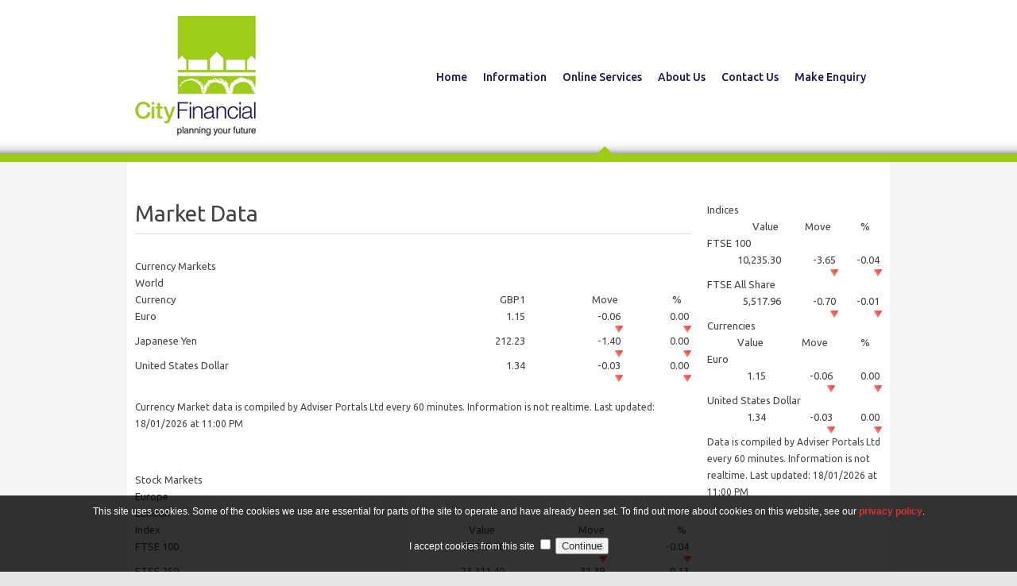

--- FILE ---
content_type: text/html; charset=UTF-8
request_url: https://cityfinancialplanning.co.uk/online-services/market-data/
body_size: 4883
content:


<!doctype html>
<!--[if lt IE 7]> <html class="no-js ie6 oldie" lang="en"> <![endif]-->
<!--[if IE 7]>    <html class="no-js ie7 oldie" lang="en"> <![endif]-->
<!--[if IE 8]>    <html class="no-js ie8 oldie" lang="en"> <![endif]-->
<!--[if gt IE 8]><!--> <html class="no-js" lang="en"> <!--<![endif]-->

<head>
	
	<meta charset="utf-8">
	
	<meta http-equiv="X-UA-Compatible" content="IE=edge,chrome=1">
	
	<meta name="description" content="">
	
	<meta name="author" content="">
	
	<!--[if lt IE 9]>
		<script src="http://html5shim.googlecode.com/svn/trunk/html5.js"></script>
	<![endif]-->	
	
	<link rel="stylesheet" media="screen" type="text/css" href="/files/cache/css/stylo/main.css" />
	
	<link rel="stylesheet" media="screen" type="text/css" href="/files/cache/css/stylo/typography.css" />
		
	<link href='https://fonts.googleapis.com/css?family=Ubuntu:400,400italic,500,500italic,700,700italic' rel='stylesheet' type='text/css'>	
	
	<meta name="viewport" content="width=device-width, initial-scale=1.0, maximum-scale=1.0">	

	
<meta http-equiv="content-type" content="text/html; charset=UTF-8" />
<title>City Financial Planning Limited :: Market Data</title>
<meta name="description" content="" />
<meta name="generator" content="concrete5 - 5.6.4.0" />
<script type="text/javascript">
var CCM_DISPATCHER_FILENAME = '/index.php';var CCM_CID = 169;var CCM_EDIT_MODE = false;var CCM_ARRANGE_MODE = false;var CCM_IMAGE_PATH = "/concrete/images";
var CCM_TOOLS_PATH = "/index.php/tools/required";
var CCM_BASE_URL = "https://cityfinancialplanning.co.uk";
var CCM_REL = "";

</script>

	<link rel="shortcut icon" href="/files/9813/4020/3760/favicon.ico" type="image/x-icon" />
	<link rel="icon" href="/files/9813/4020/3760/favicon.ico" type="image/x-icon" />
	<link rel="apple-touch-icon" href="/files/2313/4020/3766/iphone_icon.png"  />
<link rel="stylesheet" type="text/css" href="/concrete/css/ccm.base.css" />
<script type="text/javascript" src="/concrete/js/jquery.js"></script>
<script type="text/javascript" src="/concrete/js/ccm.base.js"></script>
<link rel="stylesheet" type="text/css" href="/packages/adviserportals/css/adviserportals.css" />
<style type="text/css"> 
#blockStyle155MainContent1513 {background-repeat:no-repeat; margin:0 0 30px 0; } 
#blockStyle156MainContent1514 {background-repeat:no-repeat; margin:0 0 30px 0; } 
#blockStyle157MainContent1515 {background-repeat:no-repeat; margin:0 0 30px 0; } 
#blockStyle192Main1 {background-repeat:no-repeat; margin:20px 0 0 0; } 
</style>
<script type="text/javascript" src="/concrete/js/jquery.cookie.js"></script>
<script type="text/javascript" src="/packages/adviserportals/js/cookiesDirective.js"></script>
<link rel="stylesheet" type="text/css" href="/packages/adviserportals/blocks/adviserportals_content/view.css" />

</head>




<body>
	
<div id="page-wrap">

	<div id="top-wrap">
	
		<header>
		
			<div id="branding" class="container clearfix">
			
				<div id="branding-01" class="sixteen columns header-section-01">
										
									
				</div>

				<div class="clear"></div>

				<div id="branding-02" class="eight columns header-section-02">
				
									
				</div>	
				
				<div id="branding-03" class="eight columns header-section-02">
				
									
				</div>	

				<div class="clear"></div>
				
				<div id="branding-04" class="one-third column header-section-03">
				
						<div id="blockStyle192Main1" class=" ccm-block-styles" >
<a href="/"><img border="0" class="ccm-image-block" alt="City Financial Planning Limited Logo" src="/files/3613/6723/9870/City-Financial-Planning-Limited-Logo.png" width="152" height="151" /></a></div>				
				</div>
				
				<div id="branding-05" class="two-thirds column header-section-03">

					<nav id="horizontal-nav" class="">
					
						<ul id="controls" class="horizontal-nav clearfix"><li class="page-name-Home "><a href="/"  >Home</a></li><li class="page-name-Information "><a href="/information/business-protection/"  >Information</a><ul><div class="hover_controls"></div><li class="page-name-Business Protection "><a href="/information/business-protection/"  >Business Protection</a></li><li class="page-name-General "><a href="/information/general/"  >General</a></li><li class="page-name-Investments "><a href="/information/investments/"  >Investments</a></li><li class="page-name-Mortgages "><a href="/information/mortgages/"  >Mortgages</a></li><li class="page-name-Pensions "><a href="/information/pensions/"  >Pensions</a></li><li class="page-name-Protection "><a href="/information/protection/"  >Protection</a></li><li class="page-name-Long Term Care "><a href="/information/long-term-care/"  >Long Term Care</a></li></ul></li><li class="page-name-Online Services nav-path-selected"><a class="page-name-Online Services nav-path-selected" href="/online-services/calculators/" >Online Services</a><ul><div class="hover_controls"></div><li class="page-name-Calculators "><a href="/online-services/calculators/"  >Calculators</a></li><li class="page-name-Market Data nav-selected nav-path-selected"><a class="page-name-Market Data nav-selected nav-path-selected"  href="/online-services/market-data/">Market Data</a></li><li class="page-name-Research Links "><a href="/online-services/research-links/"  >Research Links</a></li><li class="page-name-Newsletters "><a href="/online-services/newsletters/"  >Newsletters</a></li><li class="page-name-Videos "><a href="/online-services/videos/"  >Videos</a></li><li class="page-name-My Portfolio "><a href="/online-services/my-portfolio/"  >My Portfolio</a></li></ul></li><li class="page-name-About Us "><a href="/about-us/our-people/"  >About Us</a><ul><div class="hover_controls"></div><li class="page-name-Our People "><a href="/about-us/our-people/"  >Our People</a></li><li class="page-name-Privacy Policy "><a href="/about-us/privacy-policy/"  >Privacy Policy</a></li><li class="page-name-Terms of Use "><a href="/about-us/terms-of-use/"  >Terms of Use</a></li><li class="page-name-Client Feedback "><a href="/about-us/client-feedback/"  >Client Feedback</a></li></ul></li><li class="page-name-Contact Us "><a href="/contact-us/"  >Contact Us</a></li><li class="page-name-Make Enquiry "><a href="/make-enquiry/general-enquiry/"  >Make Enquiry</a><ul><div class="hover_controls"></div><li class="page-name-General Enquiry "><a href="/make-enquiry/general-enquiry/"  >General Enquiry</a></li><li class="page-name-Mortgage Enquiry "><a href="/make-enquiry/mortgage-enquiry/"  >Mortgage Enquiry</a></li><li class="page-name-Protection Enquiry "><a href="/make-enquiry/protection-enquiry/"  >Protection Enquiry</a></li><li class="page-name-Pension Enquiry "><a href="/make-enquiry/pension-enquiry/"  >Pension Enquiry</a></li><li class="page-name-Investment Enquiry "><a href="/make-enquiry/investment-enquiry/"  >Investment Enquiry</a></li></ul></li></ul>										
					</nav>
					
					<nav id="select-nav" class="sixteen columns">
					
						<form><select id="dropdown" onchange="go()"><option class="" value="/">Home</option><option class="" value="/information/">Information</option><option class="" value="/information/business-protection/">Business Protection</option><option class="" value="/information/general/">General</option><option class="" value="/information/investments/">Investments</option><option class="" value="/information/mortgages/">Mortgages</option><option class="" value="/information/pensions/">Pensions</option><option class="" value="/information/protection/">Protection</option><option class="" value="/information/long-term-care/">Long Term Care</option><option class="" selected="yes" value="/online-services/">Online Services</option><option class="" value="/online-services/calculators/">Calculators</option><option class="" selected="yes" value="/online-services/market-data/">Market Data</option><option class="" value="/online-services/research-links/">Research Links</option><option class="" value="/online-services/newsletters/">Newsletters</option><option class="" value="/online-services/videos/">Videos</option><option class="" value="/online-services/my-portfolio/">My Portfolio</option><option class="" value="/about-us/">About Us</option><option class="" value="/about-us/our-people/">Our People</option><option class="" value="/about-us/privacy-policy/">Privacy Policy</option><option class="" value="/about-us/terms-of-use/">Terms of Use</option><option class="" value="/about-us/client-feedback/">Client Feedback</option><option class="" value="/contact-us/">Contact Us</option><option class="" value="/make-enquiry/">Make Enquiry</option><option class="" value="/make-enquiry/general-enquiry/">General Enquiry</option><option class="" value="/make-enquiry/mortgage-enquiry/">Mortgage Enquiry</option><option class="" value="/make-enquiry/protection-enquiry/">Protection Enquiry</option><option class="" value="/make-enquiry/pension-enquiry/">Pension Enquiry</option><option class="" value="/make-enquiry/investment-enquiry/">Investment Enquiry</option></select></form>										
					</nav>
				
				</div>
				
				<div class="clear"></div>
				
				<div id="branding-06" class="four columns header-section-04">
							
									
				</div>
				
				<div id="branding-07" class="twelve columns header-section-04">

									
				</div>

				<div class="clear"></div>

			</div><!-- END branding -->
			
			<div id="header-top-01" class="sixteen columns header-section-05">
			
							
			</div>
			
			<div class="clear"></div>
			
			<div id="header-top-02" class="eight columns header-section-06">
			
							
			</div>
			
			<div id="header-top-03" class="eight columns header-section-06">
			
							
			</div>
						
			<div class="clear"></div>
			
			<div id="header-top-04" class="one-third column header-section-07">
			
							
			</div>
			
			<div id="header-top-05" class="one-third column header-section-07">
			
							
			</div>
			
			<div id="header-top-06" class="one-third column header-section-07">
			
							
			</div>
									
			<div class="clear"></div>
			
			<div id="header-top-07" class="four columns header-section-08">
			
							
			</div>
			
			<div id="header-top-08" class="four columns header-section-08">
			
							
			</div>
			
			<div id="header-top-09" class="four columns header-section-08">
			
							
			</div>
			
			<div id="header-top-10" class="four columns header-section-08">
			
							
			</div>
			
	</div><!-- END #top-wrap -->

			<div class="clear"></div>

	<div id="header-wrap">
		
		<div class="container">
									
			<div id="header-bottom-01" class="sixteen columns header-section-09">
			
							
			</div>
			
			<div class="clear"></div>
			
			<div id="header-bottom-02" class="eight columns header-section-10">
			
							
			</div>
			
			<div id="header-bottom-03" class="eight columns header-section-10">
			
							
			</div>
						
			<div class="clear"></div>
			
			<div id="header-bottom-04" class="one-third column header-section-11">
			
							
			</div>
			
			<div id="header-bottom-05" class="one-third column header-section-11">
			
							
			</div>
			
			<div id="header-bottom-06" class="one-third column header-section-11">
			
							
			</div>
									
			<div class="clear"></div>
			
			<div id="header-bottom-07" class="four columns header-section-12">
			
							
			</div>
			
			<div id="header-bottom-08" class="four columns header-section-12">
			
							
			</div>
			
			<div id="header-bottom-09" class="four columns header-section-12">
			
							
			</div>
			
			<div id="header-bottom-10" class="four columns header-section-12">
			
							
			</div>
															
			<div class="clear"></div>
					
		</div><!-- END containing div -->
	
	</div><!-- END #header-wrap -->
	
		</header>
<div id="main-wrap">

	<div id="main" class="container clearfix">
	
		<div id="main-top-01" class="sixteen columns main-section-01">
					
					
		</div>
	
		<div class="clear"></div>
		
		<div id="main-top-02" class="eight columns main-section-02">
		
					
		</div>
		
		<div id="main-top-03" class="eight columns main-section-02">
		
					
		</div>
					
		<div class="clear"></div>
		
		<div id="main-top-04" class="one-third column main-section-03">
		
					
		</div>
		
		<div id="main-top-05" class="one-third column main-section-03">
		
					
		</div>
		
		<div id="main-top-06" class="one-third column main-section-03">
		
					
		</div>
								
		<div class="clear"></div>
		
		<div id="main-top-07" class="four columns main-section-04">
		
					
		</div>
		
		<div id="main-top-08" class="four columns main-section-04">
		
					
		</div>
		
		<div id="main-top-09" class="four columns main-section-04">
		
					
		</div>
		
		<div id="main-top-10" class="four columns main-section-04">
		
					
		</div>
														
		<div class="clear"></div>
	
		<div id="main-sidebar-01" class="one-third column main-section-05">
	
							
		</div>
	
		<div id="" class="two-thirds column main-section-05">
	
			<div id="main-content-01" class="two-thirds column alpha omega">
			
							
			</div>	
			
			<div id="main-content-02" class="one-third column alpha">
			
							
			</div>
			
			<div id="main-content-03" class="one-third column omega">
			
							
			</div>
	
		</div>
	
		<div class="clear"></div>
		
		<div id="" class="two-thirds column main-section-06">
	
			<div id="main-content-04" class="two-thirds column alpha omega">
			
							
			</div>	
			
			<div id="main-content-05" class="one-third column alpha">
			
							
			</div>
			
			<div id="main-content-06" class="one-third column omega">
			
							
			</div>
	
		</div>
		
		<div id="main-sidebar-02" class="one-third column main-section-06">
		
							
		</div>	
		
		<div class="clear"></div>
		
		<div id="main-sidebar-03" class="four columns main-section-07">
	
							
		</div>
	
		<div id="" class="twelve columns main-section-07">
	
			<div id="main-content-07" class="twelve columns alpha omega">
			
									
			</div>
			
			<div id="main-content-08" class="nine columns alpha">
			
									
			</div>
					
			<div id="main-sidebar-04" class="three columns omega">
			
									
			</div>
	
		</div>
				
		<div class="clear"></div>
			
		<div id="main-sidebar-05" class="four columns main-section-08">
		
							
		</div>
	
		<div id="" class="twelve columns main-section-08">
	
			<div id="main-content-09" class="twelve columns alpha omega">
			
							
			</div>	
	
			<div class="clear"></div>
	
			<div id="main-content-10" class="six columns alpha">
			
							
			</div>
			
			<div id="main-content-11" class="six columns omega">
				
							
			</div>
	
			<div class="clear"></div>
	
			<div id="main-content-12" class="four columns alpha">
			
							
			</div>
			
			<div id="main-content-13" class="four columns">
			
							
			</div>
	
			<div id="main-content-14" class="four columns omega">
			
							
			</div>
					
		</div>
	
		<div class="clear"></div>
	
		<div id="" class="twelve columns main-section-09">
	
			<div id="main-content-15" class="twelve columns alpha omega">
			
				<h2>Market Data</h2>
<hr />	<div id="blockStyle155MainContent1513" class=" ccm-block-styles" >
<style type="text/css">.articleaddthis{display:none;}</style><div id="ap-currencymarket-wrap"><div class="marketdata"><div class="heading">Currency Markets</div><table width="100%" cellspacing="0" cellpadding="0" border="0"><tr><td colspan="6" class="region">World</td></tr><tr><td class="datahead">Currency</td><td class="datahead" align="right">GBP1</td><td align="right" class="datahead">Move&nbsp;&nbsp;</td><td align="right" class="datahead">%&nbsp;&nbsp;&nbsp;&nbsp;</td></tr><tr><td class="datarowtitle">Euro</td><td align="right" class="datarowdown">1.15</td><td align="right" class="datarowdown">-0.06<span class="stockarrow">&nbsp;<img alt="stock arrow" height="10px" width="10px" src="https://e82ad80c8d0c6a6e05d5-a83e20f0f3ac69df7b633e2d849af628.ssl.cf3.rackcdn.com/stockdown.png"></span></td><td align="right" class="datarowdown">0.00<span class="stockarrow">&nbsp;<img alt="stock arrow" height="10px" width="10px" src="https://e82ad80c8d0c6a6e05d5-a83e20f0f3ac69df7b633e2d849af628.ssl.cf3.rackcdn.com/stockdown.png"></span></td></tr><tr><td class="datarowtitle">Japanese Yen</td><td align="right" class="datarowdown">212.23</td><td align="right" class="datarowdown">-1.40<span class="stockarrow">&nbsp;<img alt="stock arrow" height="10px" width="10px" src="https://e82ad80c8d0c6a6e05d5-a83e20f0f3ac69df7b633e2d849af628.ssl.cf3.rackcdn.com/stockdown.png"></span></td><td align="right" class="datarowdown">0.00<span class="stockarrow">&nbsp;<img alt="stock arrow" height="10px" width="10px" src="https://e82ad80c8d0c6a6e05d5-a83e20f0f3ac69df7b633e2d849af628.ssl.cf3.rackcdn.com/stockdown.png"></span></td></tr><tr><td class="datarowtitle">United States Dollar</td><td align="right" class="datarowdown">1.34</td><td align="right" class="datarowdown">-0.03<span class="stockarrow">&nbsp;<img alt="stock arrow" height="10px" width="10px" src="https://e82ad80c8d0c6a6e05d5-a83e20f0f3ac69df7b633e2d849af628.ssl.cf3.rackcdn.com/stockdown.png"></span></td><td align="right" class="datarowdown">0.00<span class="stockarrow">&nbsp;<img alt="stock arrow" height="10px" width="10px" src="https://e82ad80c8d0c6a6e05d5-a83e20f0f3ac69df7b633e2d849af628.ssl.cf3.rackcdn.com/stockdown.png"></span></td></tr><tr><td colspan="6">&nbsp;</td><tr/></table><div class="note">Currency Market data is compiled by Adviser Portals Ltd every 60 minutes. Information is not realtime. Last updated: 18/01/2026 at 11:00 PM</div></div></div></div>	<div id="blockStyle156MainContent1514" class=" ccm-block-styles" >
<style type="text/css">.articleaddthis{display:none;}</style><div id="ap-marketindices-wrap"><div class="marketdata"><div class="heading">Stock Markets</div><table width="100%" cellspacing="0" cellpadding="0" border="0"><tr><td colspan="7" class="region">Europe</td></tr><tr><td colspan="7" class="market">London</td></tr><tr><td class="datahead">Index</td><td align="right" class="datahead">Value&nbsp;&nbsp;&nbsp;&nbsp;</td><td align="right" class="datahead">Move&nbsp;</td><td align="right" class="datahead">%&nbsp;&nbsp;</td></tr><tr><td class="datarowtitle">FTSE 100</td><td align="right" class="datarowdown">10,235.30</td><td align="right" class="datarowdown">-3.65<span class="stockarrow">&nbsp;<img alt="stock arrow" height="10px" width="10px" src="https://e82ad80c8d0c6a6e05d5-a83e20f0f3ac69df7b633e2d849af628.ssl.cf3.rackcdn.com/stockdown.png"></span></td><td align="right" class="datarowdown">-0.04<span class="stockarrow">&nbsp;<img alt="stock arrow" height="10px" width="10px" src="https://e82ad80c8d0c6a6e05d5-a83e20f0f3ac69df7b633e2d849af628.ssl.cf3.rackcdn.com/stockdown.png"></span></td></tr><tr><td class="datarowtitle">FTSE 250</td><td align="right" class="datarowup">23,311.40</td><td align="right" class="datarowup">31.39<span class="stockarrow">&nbsp;<img alt="stock arrow" height="10px" width="10px" src="https://e82ad80c8d0c6a6e05d5-a83e20f0f3ac69df7b633e2d849af628.ssl.cf3.rackcdn.com/stockup.png"></span></td><td align="right" class="datarowup">0.13<span class="stockarrow">&nbsp;<img alt="stock arrow" height="10px" width="10px" src="https://e82ad80c8d0c6a6e05d5-a83e20f0f3ac69df7b633e2d849af628.ssl.cf3.rackcdn.com/stockup.png"></span></td></tr><tr><td class="datarowtitle">FTSE 350</td><td align="right" class="datarowdown">5,578.85</td><td align="right" class="datarowdown">-0.93<span class="stockarrow">&nbsp;<img alt="stock arrow" height="10px" width="10px" src="https://e82ad80c8d0c6a6e05d5-a83e20f0f3ac69df7b633e2d849af628.ssl.cf3.rackcdn.com/stockdown.png"></span></td><td align="right" class="datarowdown">-0.02<span class="stockarrow">&nbsp;<img alt="stock arrow" height="10px" width="10px" src="https://e82ad80c8d0c6a6e05d5-a83e20f0f3ac69df7b633e2d849af628.ssl.cf3.rackcdn.com/stockdown.png"></span></td></tr><tr><td class="datarowtitle">FTSE All Share</td><td align="right" class="datarowdown">5,517.96</td><td align="right" class="datarowdown">-0.70<span class="stockarrow">&nbsp;<img alt="stock arrow" height="10px" width="10px" src="https://e82ad80c8d0c6a6e05d5-a83e20f0f3ac69df7b633e2d849af628.ssl.cf3.rackcdn.com/stockdown.png"></span></td><td align="right" class="datarowdown">-0.01<span class="stockarrow">&nbsp;<img alt="stock arrow" height="10px" width="10px" src="https://e82ad80c8d0c6a6e05d5-a83e20f0f3ac69df7b633e2d849af628.ssl.cf3.rackcdn.com/stockdown.png"></span></td></tr><tr><td colspan="7" class="region">Americas</td></tr><tr><td colspan="7" class="market">New York</td></tr><tr><td class="datahead">Index</td><td align="right" class="datahead">Value&nbsp;&nbsp;&nbsp;&nbsp;</td><td align="right" class="datahead">Move&nbsp;</td><td align="right" class="datahead">%&nbsp;&nbsp;</td></tr><tr><td class="datarowtitle">Dow Jones</td><td align="right" class="datarowdown">49,359.30</td><td align="right" class="datarowdown">-83.11<span class="stockarrow">&nbsp;<img alt="stock arrow" height="10px" width="10px" src="https://e82ad80c8d0c6a6e05d5-a83e20f0f3ac69df7b633e2d849af628.ssl.cf3.rackcdn.com/stockdown.png"></span></td><td align="right" class="datarowdown">-0.17<span class="stockarrow">&nbsp;<img alt="stock arrow" height="10px" width="10px" src="https://e82ad80c8d0c6a6e05d5-a83e20f0f3ac69df7b633e2d849af628.ssl.cf3.rackcdn.com/stockdown.png"></span></td></tr><tr><td class="datarowtitle">Nasdaq</td><td align="right" class="datarowdown">23,515.40</td><td align="right" class="datarowdown">-14.63<span class="stockarrow">&nbsp;<img alt="stock arrow" height="10px" width="10px" src="https://e82ad80c8d0c6a6e05d5-a83e20f0f3ac69df7b633e2d849af628.ssl.cf3.rackcdn.com/stockdown.png"></span></td><td align="right" class="datarowdown">-0.06<span class="stockarrow">&nbsp;<img alt="stock arrow" height="10px" width="10px" src="https://e82ad80c8d0c6a6e05d5-a83e20f0f3ac69df7b633e2d849af628.ssl.cf3.rackcdn.com/stockdown.png"></span></td></tr></table><div class="note">Stock Market data is compiled by Adviser Portals Ltd every 60 minutes. Information is not realtime. Last updated: 18/01/2026 at 11:00 PM</div></div></div></div>	<div id="blockStyle157MainContent1515" class=" ccm-block-styles" >
<style type="text/css">.articleaddthis{display:none;}</style></div><style type="text/css">.articleaddthis{display:none;}</style>			
			</div>	
	
			<div class="clear"></div>
	
			<div id="main-content-16" class="six columns alpha">
			
							
			</div>
			
			<div id="main-content-17" class="six columns omega">
			
							
			</div>
	
			<div class="clear"></div>
	
			<div id="main-content-18" class="four columns alpha">
			
							
			</div>
			
			<div id="main-content-19" class="four columns">
			
							
			</div>
	
			<div id="main-content-20" class="four columns omega">
			
							
			</div>
					
		</div>
		
		<div id="main-sidebar-06" class="four columns main-section-09">
		
			<style type="text/css">.articleaddthis{display:none;}</style><div id="ap-marketsummary-wrap"><div class="marketsummary"><table width="100%" cellspacing="0" cellpadding="0" border="0"><tr><td colspan="3" class="section">Indices</td></tr><tr><td class="datahead" align="right">Value&nbsp;</td><td class="datahead" align="right">Move&nbsp;&nbsp;&nbsp;</td><td class="datahead" align="right">%&nbsp;&nbsp;&nbsp;&nbsp;&nbsp;</td></tr><tr><td colspan="3" class="datarowtitle">FTSE 100</td></tr><td align="right" class="datarowdown">10,235.30</td><td align="right" class="datarowdown">-3.65<span class="stockarrow">&nbsp;<img alt="stock arrow" height="10px" width="10px" src="https://e82ad80c8d0c6a6e05d5-a83e20f0f3ac69df7b633e2d849af628.ssl.cf3.rackcdn.com/stockdown.png"></span></td><td align="right" class="datarowdown">-0.04<span class="stockarrow">&nbsp;<img alt="stock arrow" height="10px" width="10px" src="https://e82ad80c8d0c6a6e05d5-a83e20f0f3ac69df7b633e2d849af628.ssl.cf3.rackcdn.com/stockdown.png"></span></td></tr><tr><td colspan="3" class="datarowtitle">FTSE All Share</td></tr><td align="right" class="datarowdown">5,517.96</td><td align="right" class="datarowdown">-0.70<span class="stockarrow">&nbsp;<img alt="stock arrow" height="10px" width="10px" src="https://e82ad80c8d0c6a6e05d5-a83e20f0f3ac69df7b633e2d849af628.ssl.cf3.rackcdn.com/stockdown.png"></span></td><td align="right" class="datarowdown">-0.01<span class="stockarrow">&nbsp;<img alt="stock arrow" height="10px" width="10px" src="https://e82ad80c8d0c6a6e05d5-a83e20f0f3ac69df7b633e2d849af628.ssl.cf3.rackcdn.com/stockdown.png"></span></td></tr></table><table width="100%" cellspacing="0" cellpadding="0" border="0"><tr><td colspan="3" class="section">Currencies</td></tr><tr><td class="datahead" align="right">Value&nbsp;</td><td class="datahead" align="right">Move&nbsp;&nbsp;&nbsp;</td><td class="datahead" align="right">%&nbsp;&nbsp;&nbsp;&nbsp;&nbsp;</td></tr><tr><td class="datarowtitle" colspan="3">Euro</td></tr><tr><td align="right" class="datarowdown">1.15</td><td align="right" class="datarowdown">-0.06<span class="stockarrow">&nbsp;<img alt="stock arrow" height="10px" width="10px" src="https://e82ad80c8d0c6a6e05d5-a83e20f0f3ac69df7b633e2d849af628.ssl.cf3.rackcdn.com/stockdown.png"></span></td><td align="right" class="datarowdown">0.00<span class="stockarrow">&nbsp;<img alt="stock arrow" height="10px" width="10px" src="https://e82ad80c8d0c6a6e05d5-a83e20f0f3ac69df7b633e2d849af628.ssl.cf3.rackcdn.com/stockdown.png"></span></td></tr><tr><td class="datarowtitle" colspan="3">United States Dollar</td></tr><tr><td align="right" class="datarowdown">1.34</td><td align="right" class="datarowdown">-0.03<span class="stockarrow">&nbsp;<img alt="stock arrow" height="10px" width="10px" src="https://e82ad80c8d0c6a6e05d5-a83e20f0f3ac69df7b633e2d849af628.ssl.cf3.rackcdn.com/stockdown.png"></span></td><td align="right" class="datarowdown">0.00<span class="stockarrow">&nbsp;<img alt="stock arrow" height="10px" width="10px" src="https://e82ad80c8d0c6a6e05d5-a83e20f0f3ac69df7b633e2d849af628.ssl.cf3.rackcdn.com/stockdown.png"></span></td></tr></table><div class="note">Data is compiled by Adviser Portals Ltd every 60 minutes. Information is not realtime. Last updated: 18/01/2026 at 11:00 PM</div></div></div>				
		</div>
	
		<div class="clear"></div>
	
		<div id="" class="sixteen columns main-section-10">
	
			<div id="main-sidebar-07" class="three columns alpha">
			
							
			</div>	
	
			<div id="main-content-21" class="ten columns">
			
							
			</div>
			
			<div id="main-sidebar-08" class="three columns omega">
			
							
			</div>
			
			<div class="clear"></div>
			
		</div>
		
		<div id="main-bottom-01" class="sixteen columns main-section-11">
		
					
		</div>
		
		<div class="clear"></div>
		
		<div id="main-bottom-02" class="eight columns main-section-12">
		
					
		</div>
		
		<div id="main-bottom-03" class="eight columns main-section-12">
		
					
		</div>
					
		<div class="clear"></div>
		
		<div id="main-bottom-04" class="one-third column main-section-13">
		
					
		</div>
		
		<div id="main-bottom-05" class="one-third column main-section-13">
		
					
		</div>
		
		<div id="main-bottom-06" class="one-third column main-section-13">
		
					
		</div>
								
		<div class="clear"></div>
		
		<div id="main-bottom-07" class="four columns main-section-14">
		
					
		</div>
		
		<div id="main-bottom-08" class="four columns main-section-14">
		
					
		</div>
		
		<div id="main-bottom-09" class="four columns main-section-14">
		
					
		</div>
		
		<div id="main-bottom-10" class="four columns main-section-14">
		
					
		</div>
														
		<div class="clear"></div>											
	
	</div><!-- END Main -->

</div><!-- END #main-wrap -->


<div id="footer-wrap">

	<footer class="container">
	
		<div id="footer-top" class="">
		
			<div id="footer-01" class="sixteen columns footer-section-01">
			
				<style type="text/css">.articleaddthis{display:none;}</style><div class="ap-fca-disclosure-wrap">City Financial Planning Limited is registered in England & Wales no. 03224580. Registered Office at 3 Princes Building , George Street, Bath, BA1 2ED. City Financial Planning Limited is authorised and regulated by the Financial Conduct Authority no. 440633. The guidance and/or advice contained in this website is subject to UK regulatory regime and is therefore restricted to consumers based in the UK.<br />
<br />
Where you have a complaint or dispute with us and we are unable to resolve this to your satisfaction then we are obliged to offer you the Financial Ombudsman Service to help resolve this. Please see the following link for further details:  http://financial-ombudsman.org.uk<br />
</div>			
			</div>	
			
			<div class="clear"></div>
			
			<div id="footer-02" class="eight columns footer-section-02">
			
							
			</div>	
			
			<div id="footer-03" class="eight columns footer-section-02">
			
							
			</div>
	
			<div class="clear"></div>
	
			<div id="footer-04" class="one-third column footer-section-03">
			
							
			</div>
			
			<div id="footer-05" class="one-third column footer-section-03">
			
							
			</div>
			
			<div id="footer-06" class="one-third column footer-section-03">
			
							
			</div>
									
			<div class="clear"></div>
					
			<div id="footer-07" class="four columns footer-section-04">
			
							
			</div>
			
			<div id="footer-08" class="four columns footer-section-04">
			
							
			</div>
			
			<div id="footer-09" class="four columns footer-section-04">
			
							
			</div>
			
			<div id="footer-10" class="four columns footer-section-04">
			
							
			</div>
			
			<div class="clear"></div>			
									
		</div><!-- END footer-top -->
	
		<div id="footer-11" class="sixteen columns footer-section-05">
		
					
		</div>
		
		<div class="clear"></div>			
		
		<div id="footer-12" class="sixteen columns footer-section-06">

			
<div  class="eight columns alpha">

	<div class="copyright">
	
		<p>&copy; 2026 City Financial Planning Limited</p>
		
	</div><!-- END copyright -->

</div><!-- END .eight columns alpha -->
			
	<div class="eight columns omega">

	<div class="login-register">
					
		<a class="ifap-login-button" href="/index.php/login/">Log In</a>

	<!-- 	Enable Registration -->
	
		<a class="ifap-register-button" href="/index.php/register/">Register</a>
			
	
		
	</div><!-- END .login-register -->

	</div><!-- END .eight columns omega -->




		
		</div>
					
	</footer><!-- END footer -->

</div><!-- END #footer-wrap -->

<script src="/themes/stylo/js/function.js" type="text/javascript"></script>

<script type="text/javascript">
	cookiesDirective("This site uses cookies. Some of the cookies we use are essential for parts of the site to operate and have already been set.", "/about-us/privacy-policy/", "bottom",10);
</script>

</div><!-- END page-wrap -->

</body><!-- END body -->

</html><!-- END html -->

--- FILE ---
content_type: text/css
request_url: https://cityfinancialplanning.co.uk/files/cache/css/stylo/main.css
body_size: 31651
content:
/*

	IFA Portals Theme: Stylo
	================================
	Copyright IFA Portals Ltd, 2012 All Rights Reserved.
	
	Design by Andy Griffiths, 2012 

             .=III                      .=III               
         ,MMMMMMMMMMMMI             ,MMMMMMMMMMMMI          
       MMMMMMMMMMMMMMMMMM         MMMMMMMMMMMMMMMMMM        
      MMMMMMMMMMMMMMMMMMMMN      MMMMMMMMMMMMMMMMMMMMN      
    .MMMMMMMMMMMMMMMMMMMMMMO   .MMMMMMMMMMMMMMMMMMMMMMO     
    MMMMMMMMMMM   MMMMMMMMMMI  MMMMMMMMM7      MMMMMMMMI    
   MMMMMMMMMMMM   MMMMMMMMMMM.MMMMMMMMMM7  OMMMMMMMMMMMM.   
   MMMMMMMMMMMM   MMMMMMMMMMMMMMMMMMMMMM7  OMMMMMMMMMMMMM   
   MMMMMMMMMMMM   MMMMMMMMMMMMMMMMMMMMMM7     OMMMMMMMMMM   
   MMMMMMMMMMMM   MMMMMMMMMMMMMMMMMMMMMM7     OMMMMMMMMMM   
   MMMMMMMMMMMM   MMMMMMMMMMMMMMMMMMMMMM7  OMMMMMMMMMMMMM   
   MMMMMMMMMMMM   MMMMMMMMMMM.MMMMMMMMMM7  OMMMMMMMMMMMM.   
    MMMMMMMMMMM   MMMMMMMMMMN  MMMMMMMMM7  OMMMMMMMMMMMN    
    +MMMMMMMMMMMMMMMMMMMMMMM   +MMMMMMMMMMMMMMMMMMMMMMM     
      MMMMMMMMMMMMMMMMMMMMM      MMMMMMMMMMMMMMMMMMMMM      
       NMMMMMMMMMMMMMMMMM.        NMMMMMMMMMMMMMMMMM.       
         NMMMMMMMMMMMMM.            NMMMMMMMMMMMMM.         
            .8MMMMM=.                  .8MMMMM=             
         ,MMMMMMMMMMMM7             ,MMMMMMMMMMMM7          
       :MMMMMMMMMMMMMMMMN         :MMMMMMMMMMMMMMMMD        
      MMMMMMMMMMMMMMMMMMMM+      MMMMMMMMMMMMMMMMMMMM=      
     MMMMMMMMMMMMMMMMMMMMMM8    MMMMMMMMMMMMMMMMMMMMMM8     
    MMMMMMMMMMM   MMMMMMMMMMI  MMMMMMMMM     :MMMMMMMMMI    
   MMMMMMMMMMM    MMMMMMMMMMM.MMMMMMMMMM  MMM+.MMMMMMMMM.   
   MMMMMMMMMMN ..  MMMMMMMMMM8MMMMMMMMMM  MMMM 7MMMMMMMM8   
   MMMMMMMMMM  MM  NMMMMMMMMMMMMMMMMMMMM  MMM. MMMMMMMMMM   
   MMMMMMMMM+  MM  .MMMMMMMMMMMMMMMMMMMM     ?MMMMMMMMMMM   
   MMMMMMMMM        OMMMMMMMMMMMMMMMMMMM  MMMMMMMMMMMMMMM   
   MMMMMMMMM  7777   MMMMMMMM.MMMMMMMMMM  MMMMMMMMMMMMMM.   
    MMMMMMM  +MMMM,  MMMMMMMN  MMMMMMMMM  MMMMMMMMMMMMMN    
    +MMMMMMMMMMMMMMMMMMMMMMM   +MMMMMMMMMMMMMMMMMMMMMMM     
     .MMMMMMMMMMMMMMMMMMMMM     .MMMMMMMMMMMMMMMMMMMMM      
       MMMMMMMMMMMMMMMMMM?        MMMMMMMMMMMMMMMMMM?       
         NMMMMMMMMMMMMM             NMMMMMMMMMMMMM          
            .OMMMMN=.                  .OMMMMN=.            
*/

/* #Sections
================================================== */

/* HEADER */

#page-wrap .header-section-01 {
display: none;
}

#page-wrap .header-section-02 {
display: none;
}

#page-wrap .header-section-03 {
/* display: none; */
}

#page-wrap .header-section-04 {
display: none;
}

#page-wrap .header-section-05 {
display: none;
}

#page-wrap .header-section-06 {
display: none;
}

#page-wrap .header-section-07 {
display: none;
}

#page-wrap .header-section-08 {
display: none;
}

#page-wrap .header-section-09 {
/* display: none; */
}

#page-wrap .header-section-10 {
/* display: none; */
}

#page-wrap .header-section-11 {
display: none;
}

#page-wrap .header-section-12 {
display: none;
}

/* MAIN */

#page-wrap .main-section-01 {
display: none;
}

#page-wrap .main-section-02 {
display: none;
}

#page-wrap .main-section-03 {
display: none;
}

#page-wrap .main-section-04 {
/* display: none; */
}

#page-wrap .main-section-05 {
display: none;
}

#page-wrap .main-section-06 {
display: none;
}

#page-wrap .main-section-07 {
display: none;
}

#page-wrap .main-section-08 {
display: none;
}

#page-wrap .main-section-09 {
/* display: none; */
}

#page-wrap .main-section-10 {
display: none;
}

#page-wrap .main-section-11 {
/* display: none; */
}

#page-wrap .main-section-12 {
display: none;
}

#page-wrap .main-section-13 {
display: none;
}

#page-wrap .main-section-14 {
display: none;
}

/* FOOTER */

#page-wrap .footer-section-01 {
/* display: none; */
}

#page-wrap .footer-section-02 {
/* display: none; */
}

#page-wrap .footer-section-03 {
/* display: none; */
}

#page-wrap .footer-section-04 {
/* display: none; */
}

#page-wrap .footer-section-05 {
/* display: none; */
}

#page-wrap .footer-section-06 {
/* display: none; */
}

/* #Reset
================================================== */
html, body, div, span, applet, object, iframe, h1, h2, h3, h4, h5, h6, p, blockquote, pre, a, abbr, acronym, address, big, cite, code, del, dfn, em, img, ins, kbd, q, s, samp, small, strike, strong, sub, sup, tt, var, b, u, i, center, dl, dt, dd, li, fieldset, form, label, legend, table, caption, tbody, tfoot, thead, tr, th, td, article, aside, canvas, details, embed, figure, figcaption, footer, header, hgroup, menu, nav, output, ruby, section, summary, time, mark, audio, video {
		margin: 0;
		padding: 0;
		border: 0;
		font-size: 100%;
		font: inherit;
		vertical-align: baseline; }
	article, aside, details, figcaption, figure, footer, header, hgroup, menu, nav, section {
		display: block; }
	body {
		line-height: 1; }
	ol, ul {
		list-style: none; }
	blockquote, q {
		quotes: none; }
	blockquote:before, blockquote:after,
	q:before, q:after {
		content: '';
		content: none; }
	table {
		border-collapse: collapse;
		border-spacing: 0; }
		


/* #Basic Styles
================================================== */
body {
	background-color: #E6E6E6;
	/* customize_body_text */ font:normal normal 13px 'Ubuntu', arial; /* customize_body_text */
	/* customize_body_text */ color:#444444; /* customize_body_text */	
	line-height: 21px;
	-webkit-font-smoothing: antialiased; /* Fix for webkit rendering */
	-webkit-text-size-adjust: 100%;
}


/* #Typography
================================================== */

	h1 a, h2 a, h3 a, h4 a, h5 a, h6 a { font-weight: inherit; }
	
	h1 { margin-bottom: 10px;font: normal normal 38px/40px 'Ubuntu';color: #444444; }
	
	h2 { margin-bottom: 10px;font: normal normal normal 28px/30px 'Ubuntu';color: #444444; }
	h3 { margin-bottom: 4px;font: normal normal normal 22px/24px 'Ubuntu';color: #444444; }
	h4 { margin-bottom: 4px;font: normal normal normal 18px/20px 'Ubuntu';color: #444444; }
	h5 { margin-bottom: 4px;font: normal normal normal 16px/18px 'Ubuntu';color: #444444; }
	h6 { margin-bottom: 4px;font: normal normal normal 14px/16px 'Ubuntu';color: #444444; }
	.subheader { color: #777; }

	p { margin: 0 0 20px 0; }
	p img { margin: 0; }
	p.lead { font-size: 21px; line-height: 27px; color: #777;  }

	em { font-style: italic; }
	strong { font-weight: bold; }
	b { font-weight: bold; }
	small { font-size: 80%; }

/*	Blockquotes  */
	blockquote, blockquote p { font-size: 17px; line-height: 24px; color: #777; font-style: italic; }
	blockquote { margin: 0 0 20px 40px; padding: 9px 20px 0 19px; border-left: 2px solid #ddd; }
	blockquote cite { display: block; font-size: 12px; color: #555; }
	blockquote cite:before { content: "\2014 \0020"; }
	blockquote cite a, blockquote cite a:visited, blockquote cite a:visited { color: #555; }

	hr { border: solid #ddd; border-width: 1px 0 0; clear: both; margin: 10px 0 30px; height: 0; }
	
	pre, code {
	font-family: monospace;
	}


/* #Links
================================================== */
	a { /* customize_link_colour */ color:#9ccc16; /* customize_link_colour */ text-decoration: none; outline: 0; }
	a:hover, a:focus { /* customize_link_colour_hover */ color:#1e1157; /* customize_link_colour_hover */ }
	p a, p a:visited { line-height: inherit; }


/* #Lists
================================================== */
	ul, ol { margin-bottom: 20px; }
	ul { list-style: disc; }
	ol { list-style: decimal; }
	ol, ul.square, ul.circle, ul.disc { margin-left: 0px; }
	ul.square { list-style: square outside; }
	ul.circle { list-style: circle outside; }
	ul.disc { list-style: disc outside; }
	ul ul, ul ol,
	ol ol, ol ul { margin: 4px 0 5px 30px;  }
	ul ul li, ul ol li,
	ol ol li, ol ul li { margin-bottom: 6px; }
	li { line-height: 18px; margin-bottom: 12px; }
	ul.large li { line-height: 21px; }
	li p { line-height: 21px; }

/* #Images
================================================== */

	img.scale-with-grid {
		max-width: 100%;
		height: auto; }
		
		img {
		display: block;
		max-width: 100%;
		height: auto;
		}

/* #Base 960 Grid
================================================== */

    .container                                  { position: relative; width: 960px; margin: 0 auto; padding: 0; }
    .container .column,
    .container .columns                         { float: left; display: inline; margin-left: 10px; margin-right: 10px; }
    .row                                        { margin-bottom: 20px; }

    /* Nested Column Classes */
    .column.alpha, .columns.alpha               { margin-left: 0; }
    .column.omega, .columns.omega               { margin-right: 0; }

    /* Base Grid */
    .container .one.column,
    .container .one.columns                     { width: 40px;  }
    .container .two.columns                     { width: 100px; }
    .container .three.columns                   { width: 160px; }
    .container .four.columns                    { width: 220px; }
    .container .five.columns                    { width: 280px; }
    .container .six.columns                     { width: 340px; }
    .container .seven.columns                   { width: 400px; }
    .container .eight.columns                   { width: 460px; }
    .container .nine.columns                    { width: 520px; }
    .container .ten.columns                     { width: 580px; }
    .container .eleven.columns                  { width: 640px; }
    .container .twelve.columns                  { width: 700px; }
    .container .thirteen.columns                { width: 760px; }
    .container .fourteen.columns                { width: 820px; }
    .container .fifteen.columns                 { width: 880px; }
    .container .sixteen.columns                 { width: 940px; }

    .container .one-third.column                { width: 300px; }
    .container .two-thirds.column               { width: 620px; }

    /* Offsets */
    .container .offset-by-one                   { padding-left: 60px;  }
    .container .offset-by-two                   { padding-left: 120px; }
    .container .offset-by-three                 { padding-left: 180px; }
    .container .offset-by-four                  { padding-left: 240px; }
    .container .offset-by-five                  { padding-left: 300px; }
    .container .offset-by-six                   { padding-left: 360px; }
    .container .offset-by-seven                 { padding-left: 420px; }
    .container .offset-by-eight                 { padding-left: 480px; }
    .container .offset-by-nine                  { padding-left: 540px; }
    .container .offset-by-ten                   { padding-left: 600px; }
    .container .offset-by-eleven                { padding-left: 660px; }
    .container .offset-by-twelve                { padding-left: 720px; }
    .container .offset-by-thirteen              { padding-left: 780px; }
    .container .offset-by-fourteen              { padding-left: 840px; }
    .container .offset-by-fifteen               { padding-left: 900px; }
	
	#select-nav {
	display: none;
	}

/* #Tablet (Portrait)
================================================== */

    /* Note: Design for a width of 768px */

    @media only screen and (min-width: 768px) and (max-width: 959px) {
        .container                                  { width: 768px; }
        .container .column,
        .container .columns                         { margin-left: 10px; margin-right: 10px;  }
        .column.alpha, .columns.alpha               { margin-left: 0; margin-right: 10px; }
        .column.omega, .columns.omega               { margin-right: 0; margin-left: 10px; }
        .alpha.omega                                { margin-left: 0; margin-right: 0; }

        .container .one.column,
        .container .one.columns                     { width: 28px; }
        .container .two.columns                     { width: 76px; }
        .container .three.columns                   { width: 124px; }
        .container .four.columns                    { width: 172px; }
        .container .five.columns                    { width: 220px; }
        .container .six.columns                     { width: 268px; }
        .container .seven.columns                   { width: 316px; }
        .container .eight.columns                   { width: 364px; }
        .container .nine.columns                    { width: 412px; }
        .container .ten.columns                     { width: 460px; }
        .container .eleven.columns                  { width: 508px; }
        .container .twelve.columns                  { width: 556px; }
        .container .thirteen.columns                { width: 604px; }
        .container .fourteen.columns                { width: 652px; }
        .container .fifteen.columns                 { width: 700px; }
        .container .sixteen.columns                 { width: 748px; }

        .container .one-third.column                { width: 236px; }
        .container .two-thirds.column               { width: 492px; }

        /* Offsets */
        .container .offset-by-one                   { padding-left: 48px; }
        .container .offset-by-two                   { padding-left: 96px; }
        .container .offset-by-three                 { padding-left: 144px; }
        .container .offset-by-four                  { padding-left: 192px; }
        .container .offset-by-five                  { padding-left: 240px; }
        .container .offset-by-six                   { padding-left: 288px; }
        .container .offset-by-seven                 { padding-left: 336px; }
        .container .offset-by-eight                 { padding-left: 348px; }
        .container .offset-by-nine                  { padding-left: 432px; }
        .container .offset-by-ten                   { padding-left: 480px; }
        .container .offset-by-eleven                { padding-left: 528px; }
        .container .offset-by-twelve                { padding-left: 576px; }
        .container .offset-by-thirteen              { padding-left: 624px; }
        .container .offset-by-fourteen              { padding-left: 672px; }
        .container .offset-by-fifteen               { padding-left: 720px; }
		
		#select-nav {
		display: none;
		}
						                
    }


/*  #Mobile (Portrait)
================================================== */

    /* Note: Design for a width of 320px */

    @media only screen and (max-width: 767px) {
        .container { width: 300px; }
        .container .columns,
        .container .column { margin: 0; }

        .container .one.column,
        .container .one.columns,
        .container .two.columns,
        .container .three.columns,
        .container .four.columns,
        .container .five.columns,
        .container .six.columns,
        .container .seven.columns,
        .container .eight.columns,
        .container .nine.columns,
        .container .ten.columns,
        .container .eleven.columns,
        .container .twelve.columns,
        .container .thirteen.columns,
        .container .fourteen.columns,
        .container .fifteen.columns,
        .container .sixteen.columns,
        .container .one-third.column,
        .container .two-thirds.column  { width: 280px; padding: 0 10px;}

        /* Offsets */
        .container .offset-by-one,
        .container .offset-by-two,
        .container .offset-by-three,
        .container .offset-by-four,
        .container .offset-by-five,
        .container .offset-by-six,
        .container .offset-by-seven,
        .container .offset-by-eight,
        .container .offset-by-nine,
        .container .offset-by-ten,
        .container .offset-by-eleven,
        .container .offset-by-twelve,
        .container .offset-by-thirteen,
        .container .offset-by-fourteen,
        .container .offset-by-fifteen { padding-left: 0; }
        
        .container .twelve.columns .twelve.columns, .container .two-thirds.column .two-thirds.column, .container .two-thirds.column .one-third.column, .container .twelve.columns .six.columns, .container .twelve.columns .four.columns, .container .twelve.columns .nine.columns, .container .twelve.columns .three.columns  { width: 280px; padding: 0; }
                
		#horizontal-nav {
		display: none;
		}
		
		#select-nav {
		display: block;
		}
		
		.ifaportals-container-call-to-action-wrapper {
		display: none;
		}		
	}


/* #Mobile (Landscape)
================================================== */

    /* Note: Design for a width of 480px */

    @media only screen and (min-width: 480px) and (max-width: 767px) {
        .container { width: 420px; }
        .container .columns,
        .container .column { margin: 0; }

        .container .one.column,
        .container .one.columns,
        .container .two.columns,
        .container .three.columns,
        .container .four.columns,
        .container .five.columns,
        .container .six.columns,
        .container .seven.columns,
        .container .eight.columns,
        .container .nine.columns,
        .container .ten.columns,
        .container .eleven.columns,
        .container .twelve.columns,
        .container .thirteen.columns,
        .container .fourteen.columns,
        .container .fifteen.columns,
        .container .sixteen.columns,
        .container .one-third.column,
        .container .two-thirds.column { width: 400px; padding: 0 10px; }

        .container .twelve.columns .twelve.columns, .container .two-thirds.column .two-thirds.column, .container .two-thirds.column .one-third.column, .container .twelve.columns .six.columns, .container .twelve.columns .four.columns, .container .twelve.columns .nine.columns, .container .twelve.columns .three.columns  { width: 400px; padding: 0 0px; }

		#horizontal-nav {
		display: none;
		}
		
		#select-nav {
		display: block;
		}
		
		.ifaportals-container-call-to-action-wrapper {
		display: none;
		}		
	}


/* #Clearing
================================================== */

    /* Self Clearing Goodness */
    .container:after { content: "\0020"; display: block; height: 0; clear: both; visibility: hidden; }

    /* Use clearfix class on parent to clear nested columns,
    or wrap each row of columns in a <div class="row"> */
    .clearfix:before,
    .clearfix:after,
    .row:before,
    .row:after {
      content: '\0020';
      display: block;
      overflow: hidden;
      visibility: hidden;
      width: 0;
      height: 0; }
    .row:after,
    .clearfix:after {
      clear: both; }
    .row,
    .clearfix {
      zoom: 1; }

    /* You can also use a <br class="clear" /> to clear columns */
    .clear {
      clear: both;
      display: block;
      overflow: hidden;
      visibility: hidden;
      width: 0;
      height: 0;
    }
    

/* Navigation
================================================== */

/* IPAD */

#controls li {
    display: block;
}

#controls li .link {
    display: block;
    padding: 10px;
    border-bottom: solid 1px #CCC;
}

#controls li .hover_controls {
    float: right;
    display: none;
}

#controls li:hover .hover_controls {
    display: block;
}

/* HORIZONTAL */

#horizontal-nav {
height: 194px;
margin: 0;
padding: 0;
float: right;
}

#horizontal-nav ul {
padding: 0;
margin: 0;
height: 194px;
list-style: none;
}

#horizontal-nav ul li {
float: left;
margin-right: 20px;
margin-bottom: 0;
position: relative;
}

#horizontal-nav ul li a {
font: normal normal 500 14px/194px 'Ubuntu', sans-serif;
/* customize_navigation_link_colour */ color:#1e1157; /* customize_navigation_link_colour */
/* text-shadow: 2px 2px 2px rgba(0,0,0,0.4); */
display: block;
}

#horizontal-nav ul li:hover:before, #horizontal-nav ul li a.nav-selected:before, #horizontal-nav ul li a.nav-path-selected:before {
content: "";
width: 0;
height: 0;
border-left: 10px solid transparent;
border-right: 10px solid transparent;
border-bottom: 10px solid;
/* customize_triangle_colour */ border-bottom-color:#9ccc16; /* customize_triangle_colour */
position: absolute;
bottom: 0;
left: 50%;
display: block;
margin: 0 0 0 -7px;
}

#horizontal-nav ul li a:hover {

}

#horizontal-nav ul li a.nav-selected {

}

#horizontal-nav ul li a.nav-path-selected {

}

#horizontal-nav ul li ul {
height: auto;
width: 220px;
opacity: 0;
position: absolute;
left: 0;
top: -999999%;
padding: 0; 
margin: 0;
z-index: 25;
/* customize_sub_navigation_colour */ background-color:#000000; /* customize_sub_navigation_colour */
-moz-box-shadow:    2px 2px 4px 0px rgba(0,0,0,0.3);
-webkit-box-shadow: 2px 2px 4px 0px rgba(0,0,0,0.3);
box-shadow:         2px 2px 4px 0px rgba(0,0,0,0.3);
}

#horizontal-nav ul li ul li {
margin: 0;
border-bottom: 1px solid rgba(0,0,0,0.2);
}

#horizontal-nav ul li ul li:hover, #horizontal-nav ul li ul li.nav-selected, #horizontal-nav ul li ul li.nav-path-selected {
/* customize_sub_navigation_hover_colour */ background-color:#9ccc16; /* customize_sub_navigation_hover_colour */
background-image: none;
-webkit-transition: background-color 1s ease; /* For chrome & safari */
-moz-transition: background-color 1s ease; /* For mozilla firefox */
-o-transition: background-color 1s ease; /* For opera */
transition: background-color 1s ease;
}

#horizontal-nav ul li ul li a {
background-image: none;
padding: 10px 10px;
margin: 0;
height: auto;
width: 200px;
display: block;
font: normal normal normal 12px 'Ubuntu';
line-height: normal;
/* customize_sub_navigation_link_colour */ color:#FFFFFF; /* customize_sub_navigation_link_colour */
text-align: left;
}

#horizontal-nav ul li ul li:hover:before, #horizontal-nav ul li ul li a.nav-selected:before, #horizontal-nav ul li ul li a.nav-path-selected:before {
content: "";
width: 0;
height: 0;
border-left: none;
border-right: none;
border-top: none;
position: absolute;
top: 0;
left: 0;
display: block;
margin: 0;
}

#horizontal-nav ul li:hover > ul {
opacity: 1;
position: absolute;
top: 100%;
-webkit-transition: opacity 1s ease; /* For chrome & safari */
-moz-transition: opacity 1s ease; /* For mozilla firefox */
-o-transition: opacity 1s ease; /* For opera */
transition: opacity 1s ease;
}

#horizontal-nav ul li ul li ul {
left: -999999px;
top: 0;
}

#horizontal-nav ul li ul li:hover > ul {
left: 100%;
top: 0;
}


/* VERTICAL */

#vertical-nav {
padding: 0;
}

#vertical-nav ul {
padding: 0;
list-style: none;
}

#vertical-nav ul li {
margin-bottom: 20px;
position: relative;
}

#vertical-nav ul li a {

}

#vertical-nav ul li a:hover {

}

#vertical-nav ul li a.nav-selected {

}

#vertical-nav ul li a.nav-path-selected {

}

#vertical-nav ul li ul {
height: auto;
opacity: 0;
position: absolute;
left: -999999%;
top: 0;
padding: 0; 
margin: 0;
z-index: 25;
}

#vertical-nav ul li:hover > ul {
opacity: 1;
position: absolute;
left: 100%;
-webkit-transition: opacity 1s ease; /* For chrome & safari */
-moz-transition: opacity 1s ease; /* For mozilla firefox */
-o-transition: opacity 1s ease; /* For opera */
transition: opacity 1s ease;
}

/* SELECT */

#select-nav {
padding: 0;
}

#select-nav select {
width: 100%;
}

/* Login
================================================== */

#login {

float: right;
width: auto;
}

.login-button {
background: #50B848;
background-image: -moz-linear-gradient(top, #50B848, #A8D057);
background-image: -webkit-gradient(linear, 0% 0%, 0% 100%, from(#50B848), to(#A8D057));
background-image: -webkit-linear-gradient(top, #50B848, #A8D057);border: none;
background-image: -ms-linear-gradient(top, #50B848, #A8D057);
background-image: -o-linear-gradient(top, #50B848, #A8D057);
-moz-box-shadow:    2px 2px 4px 0px rgba(0,0,0,0.3);
-webkit-box-shadow: 2px 2px 4px 0px rgba(0,0,0,0.3);
box-shadow:         2px 2px 4px 0px rgba(0,0,0,0.3);
text-shadow: 1px 1px 2px rgba(0,0,0,0.7);
padding: 5px 20px;
-moz-border-radius: 3px;
-webkit-border-radius: 3px;
border-radius: 3px;
color: #ffffff;
display: inline-block;
font: normal normal normal 16px 'Oswald';
text-transform: uppercase;
text-decoration: none;
cursor: pointer;
margin-bottom: 20px;
}

.login-button:hover {
 -webkit-box-shadow: inset 0px 0px 5px rgba(0,0,0,0.5);
-moz-box-shadow: inset 0px 0px 5px rgba(0,0,0,0.5);
box-shadow: inset 0px 0px 5px rgba(0,0,0,0.5);
}


.register-button {
background: #50B848;
background-image: -moz-linear-gradient(top, #50B848, #A8D057);
background-image: -webkit-gradient(linear, 0% 0%, 0% 100%, from(#50B848), to(#A8D057));
background-image: -webkit-linear-gradient(top, #50B848, #A8D057);border: none;
background-image: -ms-linear-gradient(top, #50B848, #A8D057);
background-image: -o-linear-gradient(top, #50B848, #A8D057);
-moz-box-shadow:    2px 2px 4px 0px rgba(0,0,0,0.3);
-webkit-box-shadow: 2px 2px 4px 0px rgba(0,0,0,0.3);
box-shadow:         2px 2px 4px 0px rgba(0,0,0,0.3);
text-shadow: 1px 1px 2px rgba(0,0,0,0.7);
padding: 5px 20px;
-moz-border-radius: 3px;
-webkit-border-radius: 3px;
border-radius: 3px;
color: #ffffff;
display: inline-block;
font: normal normal normal 16px 'Oswald';
text-transform: uppercase;
text-decoration: none;
cursor: pointer;
margin-bottom: 20px;
}

.register-button:hover {
 -webkit-box-shadow: inset 0px 0px 5px rgba(0,0,0,0.5);
-moz-box-shadow: inset 0px 0px 5px rgba(0,0,0,0.5);
box-shadow: inset 0px 0px 5px rgba(0,0,0,0.5);
color: #ffffff;
}


.reset-button {
background: #BE1E2D;
background-image: -moz-linear-gradient(top, #BE1E2D, #CE5662);
background-image: -webkit-gradient(linear, 0% 0%, 0% 100%, from(#BE1E2D), to(#CE5662));
background-image: -webkit-linear-gradient(top, #BE1E2D, #CE5662);border: none;
background-image: -ms-linear-gradient(top, #BE1E2D, #CE5662);
background-image: -o-linear-gradient(top, #BE1E2D, #CE5662);
-moz-box-shadow:    2px 2px 4px 0px rgba(0,0,0,0.3);
-webkit-box-shadow: 2px 2px 4px 0px rgba(0,0,0,0.3);
box-shadow:         2px 2px 4px 0px rgba(0,0,0,0.3);
text-shadow: 1px 1px 2px rgba(0,0,0,0.7);
padding: 5px 20px;
-moz-border-radius: 3px;
-webkit-border-radius: 3px;
border-radius: 3px;
color: #ffffff;
display: inline-block;
font: normal normal normal 16px 'Oswald';
text-transform: uppercase;
text-decoration: none;
cursor: pointer;
margin-bottom: 20px;
}

.reset-button:hover {
 -webkit-box-shadow: inset 0px 0px 5px rgba(0,0,0,0.5);
-moz-box-shadow: inset 0px 0px 5px rgba(0,0,0,0.5);
box-shadow: inset 0px 0px 5px rgba(0,0,0,0.5);
}

.ccm-input-text, div.ccm-field-meta input, div.ccm-field-meta textarea, .ccm-input-date, .ccm-input-password {
font-size: 12px; 
border: 1px solid #aaa; 
color: #404041; 
padding: 4px;
width: 95%;
font: normal normal normal 14px/21px Arial, sans-serif;
}

.ccm-input-checkbox {
margin: 0 10px 0 0;
}

.inputs-list {
list-style: none;
padding-left: 0;
}

.dotted {
border-bottom: 4px dotted #D0D2D3;
}


/* Theme Styles
================================================== */

#page-wrap {
background-color: #ffffff;
}

#top-wrap {
/* customize_navigation_colour */ background-color:#ffffff; /* customize_navigation_colour */
background-image: url(/themes/stylo/images/navigation_bg.png);
background-repeat: repeat-x;
background-position: center bottom;
width: 100%;
height: 194px;
}

#header-wrap {
/* customize_header_colour */ background-color:#9ccc16; /* customize_header_colour */
background-repeat: repeat;
width: 100%;
padding: 5px 0;
}

#main-wrap {
/* customize_background_colour */ background-color:#F5F5F5; /* customize_background_colour */
width: 100%;
background-repeat: repeat;
}

#main {
/* customize_body_background_colour */ background-color:#FFFFFF; /* customize_body_background_colour */
padding: 50px 0;
}

#footer-wrap {
/* customize_footer_colour */ background-color:#1e1157; /* customize_footer_colour */
width: 100%;
padding: 30px 0;
background-repeat: repeat;
}

/* LOGIN/REGISTER */

.login-register {
float: right;
margin-top: 10px;
margin-bottom: 10px;
}

.copyright {
margin-top: 10px;
margin-bottom: 10px;
color: #FFFFFF;
}

.ifap-login-button {
height: 20px;
background: #AAAAAA;
background-image: -moz-linear-gradient(top, #AAAAAA, #C8C8C8);
background-image: -webkit-gradient(linear, 0% 0%, 0% 100%, from(#AAAAAA), to(#C8C8C8));
background-image: -webkit-linear-gradient(top, #AAAAAA, #C8C8C8);
background-image: -ms-linear-gradient(top, #AAAAAA, #C8C8C8);
background-image: -o-linear-gradient(top, #AAAAAA, #C8C8C8);
-moz-box-shadow:    2px 2px 4px 0px rgba(0,0,0,0.3);
-webkit-box-shadow: 2px 2px 4px 0px rgba(0,0,0,0.3);
box-shadow:         2px 2px 4px 0px rgba(0,0,0,0.3);
/* text-shadow: 1px 1px 2px rgba(0,0,0,0.7); */
border: none;
padding: 0 10px 0 20px;
-moz-border-radius: 3px;
-webkit-border-radius: 3px;
border-radius: 3px;
color: #ffffff;
display: inline-block;
text-transform: uppercase;
text-decoration: none;
cursor: pointer;
margin: 0px;
background-image: url(/themes/stylo/images/login-icon.png);
background-repeat: no-repeat;
color: #FFFFFF;
font: normal normal normal 10px/20px 'Ubuntu';
letter-spacing: 0.5px;
}

.ifap-login-button:hover, .ifap-login-button:active {
-webkit-box-shadow: inset 0px 0px 5px rgba(0,0,0,0.5);
-moz-box-shadow: inset 0px 0px 5px rgba(0,0,0,0.5);
box-shadow: inset 0px 0px 5px rgba(0,0,0,0.5);
color: #FFFFFF;
}

.ifap-logout-button {
height: 20px;
background: #AAAAAA;
background-image: -moz-linear-gradient(top, #AAAAAA, #C8C8C8);
background-image: -webkit-gradient(linear, 0% 0%, 0% 100%, from(#AAAAAA), to(#C8C8C8));
background-image: -webkit-linear-gradient(top, #AAAAAA, #C8C8C8);
background-image: -ms-linear-gradient(top, #AAAAAA, #C8C8C8);
background-image: -o-linear-gradient(top, #AAAAAA, #C8C8C8);
-moz-box-shadow:    2px 2px 4px 0px rgba(0,0,0,0.3);
-webkit-box-shadow: 2px 2px 4px 0px rgba(0,0,0,0.3);
box-shadow:         2px 2px 4px 0px rgba(0,0,0,0.3);
/* text-shadow: 1px 1px 2px rgba(0,0,0,0.7); */
border: none;
padding: 0 5px 0 20px;
-moz-border-radius: 3px;
-webkit-border-radius: 3px;
border-radius: 3px;
color: #ffffff;
display: inline-block;
text-transform: uppercase;
text-decoration: none;
cursor: pointer;
margin: 0px;
background-image: url(/themes/stylo/images/login-icon.png);
background-repeat: no-repeat;
color: #FFFFFF;
font: normal normal normal 10px/20px 'Ubuntu';
letter-spacing: 0.5px;
}

.ifap-logout-button:hover, .ifap-logout-button:active {
-webkit-box-shadow: inset 0px 0px 5px rgba(0,0,0,0.5);
-moz-box-shadow: inset 0px 0px 5px rgba(0,0,0,0.5);
box-shadow: inset 0px 0px 5px rgba(0,0,0,0.5);
color: #FFFFFF;
}

.ifap-register-button {
height: 20px;
background: #AAAAAA;
background-image: -moz-linear-gradient(top, #AAAAAA, #C8C8C8);
background-image: -webkit-gradient(linear, 0% 0%, 0% 100%, from(#AAAAAA), to(#C8C8C8));
background-image: -webkit-linear-gradient(top, #AAAAAA, #C8C8C8);
background-image: -ms-linear-gradient(top, #AAAAAA, #C8C8C8);
background-image: -o-linear-gradient(top, #AAAAAA, #C8C8C8);
-moz-box-shadow:    2px 2px 4px 0px rgba(0,0,0,0.3);
-webkit-box-shadow: 2px 2px 4px 0px rgba(0,0,0,0.3);
box-shadow:         2px 2px 4px 0px rgba(0,0,0,0.3);
/* text-shadow: 1px 1px 2px rgba(0,0,0,0.7); */
border: none;
padding: 0 5px 0 20px;
-moz-border-radius: 3px;
-webkit-border-radius: 3px;
border-radius: 3px;
color: #ffffff;
display: inline-block;
text-transform: uppercase;
text-decoration: none;
cursor: pointer;
margin: 0 0 0 5px;
background-image: url(/themes/stylo/images/register-icon.png);
background-repeat: no-repeat;
color: #FFFFFF;
font: normal normal normal 10px/20px 'Ubuntu';
letter-spacing: 0.5px;
}

.ifap-register-button:hover, .ifap-register-button:active {
-webkit-box-shadow: inset 0px 0px 5px rgba(0,0,0,0.5);
-moz-box-shadow: inset 0px 0px 5px rgba(0,0,0,0.5);
box-shadow: inset 0px 0px 5px rgba(0,0,0,0.5);
color: #FFFFFF;
}

.logged-in {
color: #FFFFFF;
}


/* IFA Portals Content */

#ifapfsadisclosure-wrap {
color: #FFFFFF;
}




/* customize_miscellaneous */  /* customize_miscellaneous */

--- FILE ---
content_type: text/css
request_url: https://cityfinancialplanning.co.uk/files/cache/css/stylo/typography.css
body_size: 8053
content:
.button-grey {
	-moz-box-shadow:inset 0px 1px 0px 0px #ffffff;
	-webkit-box-shadow:inset 0px 1px 0px 0px #ffffff;
	box-shadow:inset 0px 1px 0px 0px #ffffff;
	background:-webkit-gradient( linear, left top, left bottom, color-stop(0.05, #ededed), color-stop(1, #dfdfdf) );
	background:-moz-linear-gradient( center top, #ededed 5%, #dfdfdf 100% );
	filter:progid:DXImageTransform.Microsoft.gradient(startColorstr='#ededed', endColorstr='#dfdfdf');
	background-color:#ededed;
	border:1px solid #dcdcdc;
	display:inline-block;
	color:#777777;
	font-family: 'Open Sans';
	font-weight: 700;
	text-transform: uppercase;
	font-size: 11px;
	padding:8px 20px;
	text-decoration:none;
	text-shadow:1px 1px 0px #ffffff;
	cursor: pointer;
}.button-grey:hover {
	background:-webkit-gradient( linear, left top, left bottom, color-stop(0.05, #dfdfdf), color-stop(1, #ededed) );
	background:-moz-linear-gradient( center top, #dfdfdf 5%, #ededed 100% );
	filter:progid:DXImageTransform.Microsoft.gradient(startColorstr='#dfdfdf', endColorstr='#ededed');
	background-color:#dfdfdf;
}.button-grey:active {

}

.button-grey a {
text-decoration: none;
color: inherit;
}


.button-red {
	-moz-box-shadow:inset 0px 1px 0px 0px #f29c93;
	-webkit-box-shadow:inset 0px 1px 0px 0px #f29c93;
	box-shadow:inset 0px 1px 0px 0px #f29c93;
	background:-webkit-gradient( linear, left top, left bottom, color-stop(0.05, #fe1a00), color-stop(1, #ce0100) );
	background:-moz-linear-gradient( center top, #fe1a00 5%, #ce0100 100% );
	filter:progid:DXImageTransform.Microsoft.gradient(startColorstr='#fe1a00', endColorstr='#ce0100');
	background-color:#fe1a00;
	border:1px solid #d83526;
	display:inline-block;
	color:#ffffff;
	font-family: 'Open Sans';
	font-weight: 700;
	text-transform: uppercase;
	font-size: 11px;
	padding:8px 20px;
	text-decoration:none;
	text-shadow:1px 1px 0px #b23e35;
	cursor: pointer;
}.button-red:hover {
	background:-webkit-gradient( linear, left top, left bottom, color-stop(0.05, #ce0100), color-stop(1, #fe1a00) );
	background:-moz-linear-gradient( center top, #ce0100 5%, #fe1a00 100% );
	filter:progid:DXImageTransform.Microsoft.gradient(startColorstr='#ce0100', endColorstr='#fe1a00');
	background-color:#ce0100;
}.button-red:active {

}

.button-red a {
text-decoration: none;
color: inherit;
}


.button-green {
	-moz-box-shadow:inset 0px 1px 0px 0px #caefab;
	-webkit-box-shadow:inset 0px 1px 0px 0px #caefab;
	box-shadow:inset 0px 1px 0px 0px #caefab;
	background:-webkit-gradient( linear, left top, left bottom, color-stop(0.05, #77d42a), color-stop(1, #5cb811) );
	background:-moz-linear-gradient( center top, #77d42a 5%, #5cb811 100% );
	filter:progid:DXImageTransform.Microsoft.gradient(startColorstr='#77d42a', endColorstr='#5cb811');
	background-color:#77d42a;
	border:1px solid #268a16;
	display:inline-block;
	color:#306108;
	font-family: 'Open Sans';
	font-weight: 700;
	text-transform: uppercase;
	font-size: 11px;
	padding:8px 20px;
	text-decoration:none;
	text-shadow:1px 1px 0px #aade7c;
	cursor: pointer;
}.button-green:hover {
	background:-webkit-gradient( linear, left top, left bottom, color-stop(0.05, #5cb811), color-stop(1, #77d42a) );
	background:-moz-linear-gradient( center top, #5cb811 5%, #77d42a 100% );
	filter:progid:DXImageTransform.Microsoft.gradient(startColorstr='#5cb811', endColorstr='#77d42a');
	background-color:#5cb811;
}.button-green:active {

}

.button-green a {
text-decoration: none;
color: inherit;
}


.button-blue {
	-moz-box-shadow:inset 0px 1px 0px 0px #bbdaf7;
	-webkit-box-shadow:inset 0px 1px 0px 0px #bbdaf7;
	box-shadow:inset 0px 1px 0px 0px #bbdaf7;
	background:-webkit-gradient( linear, left top, left bottom, color-stop(0.05, #79bbff), color-stop(1, #378de5) );
	background:-moz-linear-gradient( center top, #79bbff 5%, #378de5 100% );
	filter:progid:DXImageTransform.Microsoft.gradient(startColorstr='#79bbff', endColorstr='#378de5');
	background-color:#79bbff;
	border:1px solid #84bbf3;
	display:inline-block;
	color:#ffffff;
	font-family: 'Open Sans';
	font-weight: 700;
	text-transform: uppercase;
	font-size: 11px;
	padding:8px 20px;
	text-decoration:none;
	text-shadow:1px 1px 0px #528ecc;
	cursor: pointer;
}.button-blue:hover {
	background:-webkit-gradient( linear, left top, left bottom, color-stop(0.05, #378de5), color-stop(1, #79bbff) );
	background:-moz-linear-gradient( center top, #378de5 5%, #79bbff 100% );
	filter:progid:DXImageTransform.Microsoft.gradient(startColorstr='#378de5', endColorstr='#79bbff');
	background-color:#378de5;
}.button-blue:active {

}

.button-blue a {
text-decoration: none;
color: inherit;
}


.button-orange {
	-moz-box-shadow:inset 0px 1px 0px 0px #fce2c1;
	-webkit-box-shadow:inset 0px 1px 0px 0px #fce2c1;
	box-shadow:inset 0px 1px 0px 0px #fce2c1;
	background:-webkit-gradient( linear, left top, left bottom, color-stop(0.05, #ffc477), color-stop(1, #fb9e25) );
	background:-moz-linear-gradient( center top, #ffc477 5%, #fb9e25 100% );
	filter:progid:DXImageTransform.Microsoft.gradient(startColorstr='#ffc477', endColorstr='#fb9e25');
	background-color:#ffc477;
	border:1px solid #eeb44f;
	display:inline-block;
	color:#ffffff;
	font-family: 'Open Sans';
	font-weight: 700;
	text-transform: uppercase;
	font-size: 11px;
	padding:8px 20px;
	text-decoration:none;
	text-shadow:1px 1px 0px #cc9f52;
	cursor: pointer;
}.button-orange:hover {
	background:-webkit-gradient( linear, left top, left bottom, color-stop(0.05, #fb9e25), color-stop(1, #ffc477) );
	background:-moz-linear-gradient( center top, #fb9e25 5%, #ffc477 100% );
	filter:progid:DXImageTransform.Microsoft.gradient(startColorstr='#fb9e25', endColorstr='#ffc477');
	background-color:#fb9e25;
}.button-orange:active {

}

.button-orange a {
text-decoration: none;
color: inherit;
}


.button-purple {
	-moz-box-shadow:inset 0px 1px 0px 0px #e184f3;
	-webkit-box-shadow:inset 0px 1px 0px 0px #e184f3;
	box-shadow:inset 0px 1px 0px 0px #e184f3;
	background:-webkit-gradient( linear, left top, left bottom, color-stop(0.05, #c123de), color-stop(1, #a20dbd) );
	background:-moz-linear-gradient( center top, #c123de 5%, #a20dbd 100% );
	filter:progid:DXImageTransform.Microsoft.gradient(startColorstr='#c123de', endColorstr='#a20dbd');
	background-color:#c123de;
	border:1px solid #a511c0;
	display:inline-block;
	color:#ffffff;
	font-family: 'Open Sans';
	font-weight: 700;
	text-transform: uppercase;
	font-size: 11px;
	padding:8px 20px;
	text-decoration:none;
	text-shadow:1px 1px 0px #9b14b3;
	cursor: pointer;
}.button-purple:hover {
	background:-webkit-gradient( linear, left top, left bottom, color-stop(0.05, #a20dbd), color-stop(1, #c123de) );
	background:-moz-linear-gradient( center top, #a20dbd 5%, #c123de 100% );
	filter:progid:DXImageTransform.Microsoft.gradient(startColorstr='#a20dbd', endColorstr='#c123de');
	background-color:#a20dbd;
}.button-purple:active {

}

.button-purple a {
text-decoration: none;
color: inherit;
}


.button-black {
	-moz-box-shadow:inset 0px 1px 0px 0px #c2c2c2;
	-webkit-box-shadow:inset 0px 1px 0px 0px #c2c2c2;
	box-shadow:inset 0px 1px 0px 0px #c2c2c2;
	background:-webkit-gradient( linear, left top, left bottom, color-stop(0.05, #737373), color-stop(1, #000000) );
	background:-moz-linear-gradient( center top, #737373 5%, #000000 100% );
	filter:progid:DXImageTransform.Microsoft.gradient(startColorstr='#737373', endColorstr='#000000');
	background-color:#737373;
	border:1px solid #999999;
	display:inline-block;
	color:#ffffff;
	font-family: 'Open Sans';
	font-weight: 700;
	text-transform: uppercase;
	font-size: 11px;
	padding:8px 20px;
	text-decoration:none;
	text-shadow:1px 1px 0px #000000;
	cursor: pointer;
}.button-black:hover {
	background:-webkit-gradient( linear, left top, left bottom, color-stop(0.05, #000000), color-stop(1, #737373) );
	background:-moz-linear-gradient( center top, #000000 5%, #737373 100% );
	filter:progid:DXImageTransform.Microsoft.gradient(startColorstr='#000000', endColorstr='#737373');
	background-color:#000000;
}.button-black:active {

}

.button-black a {
text-decoration: none;
color: inherit;
}

--- FILE ---
content_type: text/css
request_url: https://cityfinancialplanning.co.uk/packages/adviserportals/css/adviserportals.css
body_size: 4781
content:
/**
 * Adviser Portals API CSS styles
 * Andy Griffiths <hello@adviserportals.co.uk>
 * Version 2.0 21 April 2016
 */

/* Disable Menu options */
#ccm-white-label-message {
	display:none!Important;
}
 
@media only screen and (max-width: 40em) {
	div.ap-article-thumbnail,
	div.ap-calculator-thumbnail,
	div.ap-plugin-thumbnail,
	div.ap-researchlink-thumbnail,
	div.ap-newsletter-thumbnail,
	div.ap-video-thumbnail,
	div.ap-newsfeed-thumbnail,
	div.ap-wrap-thumbnail,
	div.ap-articlecategory-thumbnail,
	div.ap-biography-thumbnail {
		display: none;
	}
}

/* Articles */

div.ap-article {
	margin-bottom: 20px;
	padding-bottom: 20px;
	display: flex;
	justify-content: flex-start;
	border-bottom: 1px solid #F5F5F5;
}

div.ap-article-thumbnail {
	margin-right: 20px;
	flex-shrink: 0;
}

/* Article Categories */

div.ap-articlecategory {
	margin-bottom: 20px;
	padding-bottom: 20px;
	display: flex;
	justify-content: flex-start;
	border-bottom: 1px solid #F5F5F5;
}

div.ap-articlecategory-thumbnail {
	margin-right: 20px;
	flex-shrink: 0;
}

/* Business Info */

div.ap-businessinformation {
	margin-bottom: 20px;
	padding-bottom: 20px;
	display: flex;
	justify-content: space-between;
	border-bottom: 1px solid #F5F5F5;
}

div.ap-businessinformation-legalstatus {
	margin-bottom: 20px;
	padding-bottom: 20px;
	border-bottom: 1px solid #F5F5F5;
}

/* Calculators */

div.ap-calculator {
	margin-bottom: 20px;
	padding-bottom: 20px;
	display: flex;
	justify-content: flex-start;
	border-bottom: 1px solid #F5F5F5;
}

div.ap-calculator-thumbnail {
	margin-right: 20px;
	flex-shrink: 0;
}

/* Office Locations */

div.ap-officelocation {
	margin-bottom: 20px;
}

@media only screen and (min-width: 40em) {
	div.ap-officelocation {
		max-width: 245px;
		margin-right: 20px;
		float: left;
	}
}

div.officepostcode {
	margin-bottom: 10px;
}

/* Market Data */

div#ap-marketindices-wrap,
div#ap-marketwinners-wrap,
div#ap-marketlosers-wrap,
div#ap-currencymarket-wrap,
div#ap-marketsummary-wrap {
	margin-bottom: 50px;
}

div#ap-marketindices-wrap div.note,
div#ap-marketwinners-wrap div.note,
div#ap-marketlosers-wrap div.note,
div#ap-currencymarket-wrap div.note,
div#ap-marketsummary-wrap div.note {
	font-size: 12px;
}

div#ap-marketindices-wrap table {
	table-layout: auto;
}

/* Newsfeed */

div.ap-newsfeeditem {
	margin-bottom: 20px;
	padding-bottom: 20px;
	border-bottom: 1px solid #F5F5F5;
}

/* Newsfeeds */

div.ap-newsfeed {
	margin-bottom: 20px;
	padding-bottom: 20px;
	display: flex;
	justify-content: flex-start;
	border-bottom: 1px solid #F5F5F5;
}

div.ap-newsfeed-thumbnail {
	margin-right: 20px;
	flex-shrink: 0;
}

/* Newsletters */

div.ap-newsletter {
	margin-bottom: 20px;
	padding-bottom: 20px;
	display: flex;
	justify-content: flex-start;
	border-bottom: 1px solid #F5F5F5;
}

div.ap-newsletter-thumbnail {
	margin-right: 20px;
	flex-shrink: 0;
}

/* Biographies */

div.ap-biography {
	margin-bottom: 20px;
	padding-bottom: 20px;
	display: flex;
	justify-content: flex-start;
	border-bottom: 1px solid #F5F5F5;
}

div.ap-biography-thumbnail {
	margin-right: 20px;
	flex-shrink: 0;
}

div.ap-biography-person {
	font-weight: bold;
}

div.ap-biography-contact {
	margin-bottom: 20px;
}

/* Plugins */

div.ap-plugin {
	margin-bottom: 20px;
	padding-bottom: 20px;
	display: flex;
	justify-content: flex-start;
	border-bottom: 1px solid #F5F5F5;
}

div.ap-plugin-thumbnail {
	margin-right: 20px;
	flex-shrink: 0;
}

/* Mortgage Warning */

div.ap-mortgage-disclosure-wrap {
	margin-top: 20px;
	margin-bottom: 20px;
	background-color: #ffffff;
	border: 1px solid #e2e2e2;
	box-sizing: border-box;
	padding: 15px;
	text-align: left;
}

div.ap-mortgage-repossession-warning {
	font-weight: 700;
	margin-bottom: 10px;
}

div.ap-mortgage-fee-statement {
	margin-bottom: 10px;
}

/* Equity Release Warning */

div.ap-equity-release-disclosure-wrap {
	margin-top: 20px;
	margin-bottom: 20px;
	background-color: #ffffff;
	border: 1px solid #e2e2e2;
	box-sizing: border-box;
	padding: 15px;
	text-align: left;
}

/* Research Links */

div.ap-researchlink {
	margin-bottom: 20px;
	padding-bottom: 20px;
	display: flex;
	justify-content: flex-start;
	border-bottom: 1px solid #F5F5F5;
}

div.ap-researchlink-thumbnail {
	margin-right: 20px;
	flex-shrink: 0;
}

/* Videos */

div.ap-video {
	margin-bottom: 20px;
	padding-bottom: 20px;
	display: flex;
	justify-content: flex-start;
	border-bottom: 1px solid #F5F5F5;
}

div.ap-video-thumbnail {
	margin-right: 20px;
	flex-shrink: 0;
}

/* Wraps */

div.ap-wrap {
	margin-bottom: 20px;
	padding-bottom: 20px;
	display: flex;
	display: -webkit-box;
	display: -ms-flexbox;
	display: -webkit-flex;
	justify-content: flex-start;
	border-bottom: 1px solid #F5F5F5;
}

div.ap-wrap-thumbnail {
	margin-right: 20px;
	flex-shrink: 0;
}

--- FILE ---
content_type: text/javascript
request_url: https://cityfinancialplanning.co.uk/packages/adviserportals/js/cookiesDirective.js
body_size: 4984
content:
var detectIE78 = function(){
 
	// Detect IE less than version 9.0
	var version;
	
	if (navigator.appName == 'Microsoft Internet Explorer') {

        var ua = navigator.userAgent;

        var re = new RegExp("MSIE ([0-9]{1,}[\.0-9]{0,})");

        if (re.exec(ua) != null) {

            version = parseFloat(RegExp.$1);

		}	
		
		if (version <= 8.0) {
			
			return true;
		
		} else {
		
			return false;
		
		}		

    } else {
	
		return false;
		
	}
	
}

var cookiesDirective = function(disclosureMessage, privacyPolicy, messagePosition, messageDuration) {
	
	// This script is based on a Cookies disclosure script - CookiesDirective.js, http://cookiesdirective.com	
	var epdAppsDisclosure;
	var epdPrivacyPolicyUri;
	var epdMessagePosition;
	var epdMessageDuration;
	var epdCSSPosition = 'fixed';
	
	epdPrivacyPolicyUri = privacyPolicy;
	epdAppsDisclosure = disclosureMessage;	
	epdMessagePosition = messagePosition;
	epdMessageDuration = messageDuration;
	
	if(detectIE78()) {

		// In IE 8 & presumably lower, position:fixed does not work
		// Means we need to force to top of viewport and set position absolute
		epdMessagePosition = 'top';
		epdCSSPosition = 'absolute';

	}
	
	// Create our overlay with message
	var divNode = document.createElement('div');
	divNode.setAttribute('id','epd');
	document.body.appendChild(divNode);
	
	var disclosure = '<div id="cookiesdirective" style="position:' + epdCSSPosition +';' + epdMessagePosition;
	disclosure += ':-300px;left:0px;width:100%;height:auto;background:#000000;opacity:.80; -ms-filter: “alpha(opacity=80)”;';
	disclosure += 'filter: alpha(opacity=80);-khtml-opacity: .80; -moz-opacity: .80;';
	disclosure += 'color:#FFFFFF;font-family:arial;font-size:12px;text-align:center;z-index:1000;">';
	disclosure +='<div style="position:relative;height:auto;width:90%;padding:10px 0 0 0;margin-left:auto;margin-right:auto;">';	
	disclosure += epdAppsDisclosure + ' To find out more about cookies on this ';
	disclosure += 'website, see our <a style="color:#ca0000;font-weight:bold;font-family:arial;font-size:12px;" href="';
	disclosure += epdPrivacyPolicyUri + '">privacy policy</a>.<br/><br/>';
	disclosure += '<div id="epdnotick" style="color:#ca0000;display:none;margin:2px;"><span style="background:#cecece;padding:2px;">You must tick the "I accept cookies from this site" box to accept</span></div>'
	disclosure += 'I accept cookies from this site <input type="checkbox" name="epdagree" id="epdagree" />&nbsp;';
	disclosure += '<input type="submit" name="epdsubmit" id="epdsubmit" value="Continue"/><br/><br/></div></div>';
	document.getElementById("epd").innerHTML= disclosure;

	// Bring our overlay in	
	if (epdMessagePosition == 'top') {
		
		$('#cookiesdirective').animate({
		    top: '0'
		 }, 1000, function() {
			// Overlay is displayed, set a listener on the button
			$('#epdsubmit').click(function() {

				if(document.getElementById('epdagree').checked){
					// Set a cookie to prevent this being displayed again
					$.cookie("cookiesDirective", 1 , { expires: 365 });
				
					// Close the overlay
					$('#cookiesdirective').animate({
						top:'-300'
					},1000,function(){
						// Remove the elements from the DOM and reload page, which should now
						// fire our the cookie setting scripts
						$('#cookiesdirective').remove();
						location.reload(true);
					});
				}else{
					// We need the box checked we want "explicit consent", display message
					document.getElementById('epdnotick').style.display = 'block';	
				}
			});
			
			// Set a timer to remove the warning after 10 seconds
			setTimeout(function(){
					
				$('#cookiesdirective').animate({
					
					opacity:'0',
					
				},2000, function(){
					
					$('#cookiesdirective').css('top','-300px');
					
				});
				
			},epdMessageDuration * 1000);
			
		});	
	
	} else {
		
		$('#cookiesdirective').animate({
		    bottom: '0'
		 }, 1000, function() {
			// Overlay is displayed, set a listener on the button
			$('#epdsubmit').click(function() {

				if(document.getElementById('epdagree').checked){
					// Set a cookie to prevent this being displayed again
					$.cookie("cookiesDirective", 1 , { expires: 365 });
				
					// Close the overlay
					$('#cookiesdirective').animate({
						bottom:'-300'
					},1000,function(){
						// Remove the elements from the DOM and reload page, which should now
						// fire our the cookie setting scripts
						$('#cookiesdirective').remove();
						location.reload(true);
					});
				}else{
					// We need the box checked we want "explicit consent", display message
					document.getElementById('epdnotick').style.display = 'block';	
				}
			});
			
			// Set a timer to remove the warning after 10 seconds
			setTimeout(function(){
					
				$('#cookiesdirective').animate({
					
					opacity:'0',
					
				},2000, function(){
					
					$('#cookiesdirective').css('bottom','-300px');
					
				});
				
			},epdMessageDuration * 1000);
			
		});
		
	}	
	
}	

--- FILE ---
content_type: text/javascript
request_url: https://cityfinancialplanning.co.uk/themes/stylo/js/function.js
body_size: 147
content:
//Responsive Navigation Dropdown
	function go() {
	location=document.forms[0].dropdown.value;
	}
	
$("a[href^='http://']").attr("target","_blank");